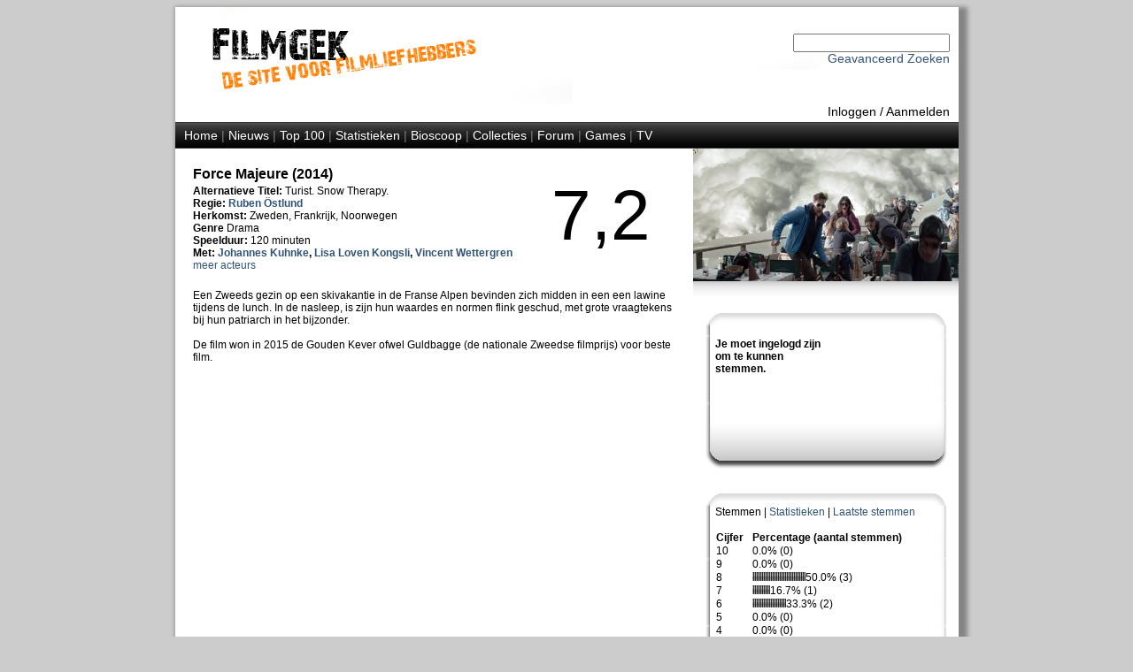

--- FILE ---
content_type: text/html; Charset=UTF-8
request_url: http://www.filmgek.nl/default.asp?section=movie&r=movie&id=27130
body_size: 12636
content:
<!DOCTYPE html PUBLIC "-//W3C//DTD XHTML 1.0 Strict//EN" "http://www.w3.org/TR/xhtml1/DTD/xhtml1-strict.dtd" encoding="UTF-8">
<html xmlns="http://www.w3.org/1999/xhtml" xml:lang="en" lang="en">


<head>

<meta name="robots" content="index, follow" />
<meta name="copyright" content="Copyright 2012 Filmgek.nl" />

<link rel="stylesheet" href="/layout/layout.css" type="text/css" media="screen" />
<link rel="stylesheet" href="/layout/layout.css" type="text/css" media="print" />

<link rel="apple-touch-icon" href="/layout/fglg16.jpg"/>
<link rel="alternate" type="application/rss+xml" href="/rss/rss.asp" title="RSS Filmgek.nl">


    <meta name="description" content="Film - Force Majeure" />
    <meta name="keywords" content="film, film informatie, trailer, trailer Force Majeure acteur, actrice, regisseur, Force Majeure, acteur Force Majeure, actrice Force Majeure, regisseur Force Majeure, hollywoodwijzer" />
    <title>Filmgek.nl Film - Force Majeure</title>
    <title>Filmgek.nl - Force Majeure</title>
<meta http-equiv="Content-Type" content="text/html; charset=UTF-8" />

</head>

<body>


<div id="container">

<div id="header">


<div id="head"><br /><br />
 	<div>

<!-- Zoeken oude stijl

		<form action="default.asp?section=zoeken" method="get" name="zoekform">    	 
			<select name="Onderwerp" id="Select1">
				<option selected>Film</option>
				<option>Regisseur</option>
				<option>Acteur</option>  
			</select>
                      
			<input name="titel" type="text">
            <input name="jaar" type="hidden" value="(Selecteer jaartal)">
			<input name="genre" type="hidden" value="(Selecteer genre)">
			<input name="section" type="hidden" value="zoeken">
			<input name="zoek" type="hidden" value="Zoeken">
			<input name="zoek1" type="submit" value="Zoeken">
                
		</form>

--> 

<!-- Zoeken nieuwe stijl -->
        <form action="default.asp?section=zoek&r=cloud" method="post" name="zoekform">    	 
            <input name="zoek_tekst" type="text">
            <input name="zoek_button" type="hidden" value="Zoek">
        </form>

        <!-- Link naar 'Geavanceerd Zoeken' -->
        <a href="default.asp?section=zoekadvanced&r=cloud">Geavanceerd Zoeken</a>
     
		<script type="text/javascript">
			document.zoekform.titel.focus();
		</script>
	</div>
</div>      
 
 
 
     
<div id="inlogmenu">
    
    <a href="default.asp?section=inlog&r=aanmeld">Inloggen</a> /
    <a href="default.asp?section=aanmeld&r=inlog">Aanmelden</a> 
    
</div>

<div id="menu">
    <a href="default.asp?section=home&r=home">Home</a> | 
        
    <a href="default.asp?section=news&r=news&nid=menu">Nieuws</a> | 
    <!--<a href="default.asp?section=twitter&r=twitter">Twitter</a> | -->
    <a href="default.asp?section=top100&r=top100&select=top100">Top 100</a> | 
    <a href="default.asp?section=statistieken&r=statistieken">Statistieken</a> | 
    <a href="default.asp?section=bioscoop&r=bioscoop">Bioscoop</a> | 
    <a href="default.asp?section=specials&r=specials&specid=menu">Collecties</a> | 
    <a href="default.asp?section=forum&type=user&r=forum">Forum</a> | 
    <a href="default.asp?section=games&r=games">Games</a> | 
    <a href="default.asp?section=tv&show=1&ref=menu&r=tv">TV</a>

    
</div>


</div>
<div id="mid">
     
    <div id="right">

<head>
    <link rel="stylesheet" href="layout/layoutright.css" type="text/css" media="screen" />    
</head>    


    <div id="picture"><img src="images/movies/27130/27130.jpg" width=300px /></div>
    <div class="picunder"></div> 
    


<!-- Begin opmaak -->
<div id="shade">



<div id="tab">
    <div class="top"></div>
    <div class="center">
      <div class="r">
      </div>
      <div class="l">
        <br />

            <b>Je moet ingelogd zijn om te kunnen stemmen.</b><br><BR>
            <BR><BR>
          </div>  
          
        <div class="clear"></div>
        
    </div>
    <div class="bottom"></div>
</div>



<div>
    <div class="top"></div>
    <div class="center">
             Stemmen | 
             <a href="default.asp?section=movie&r=movie&id=27130&t=stat">Statistieken</a> | 
             <a href="default.asp?section=movie&r=movie&id=27130&t=last">Laatste stemmen</a><br /><br />
             <table class="standaard" cellspacing="1" cellpadding="0">

            <TR><TD width="40"><b>Cijfer</td><td><b>Percentage (aantal stemmen)</B></TD></tr>
            <TR><TD>10</TD><TD> 0.0% (0)</td></tr><TR><TD>9</TD><TD> 0.0% (0)</td></tr><TR><TD>8</TD><TD> <img src="layout/ratingdot.gif" width="2,5px" height="10px" ><img src="layout/ratingdot.gif" width="2,5px" height="10px" ><img src="layout/ratingdot.gif" width="2,5px" height="10px" ><img src="layout/ratingdot.gif" width="2,5px" height="10px" ><img src="layout/ratingdot.gif" width="2,5px" height="10px" ><img src="layout/ratingdot.gif" width="2,5px" height="10px" ><img src="layout/ratingdot.gif" width="2,5px" height="10px" ><img src="layout/ratingdot.gif" width="2,5px" height="10px" ><img src="layout/ratingdot.gif" width="2,5px" height="10px" ><img src="layout/ratingdot.gif" width="2,5px" height="10px" ><img src="layout/ratingdot.gif" width="2,5px" height="10px" ><img src="layout/ratingdot.gif" width="2,5px" height="10px" ><img src="layout/ratingdot.gif" width="2,5px" height="10px" ><img src="layout/ratingdot.gif" width="2,5px" height="10px" ><img src="layout/ratingdot.gif" width="2,5px" height="10px" ><img src="layout/ratingdot.gif" width="2,5px" height="10px" ><img src="layout/ratingdot.gif" width="2,5px" height="10px" ><img src="layout/ratingdot.gif" width="2,5px" height="10px" ><img src="layout/ratingdot.gif" width="2,5px" height="10px" ><img src="layout/ratingdot.gif" width="2,5px" height="10px" ><img src="layout/ratingdot.gif" width="2,5px" height="10px" ><img src="layout/ratingdot.gif" width="2,5px" height="10px" ><img src="layout/ratingdot.gif" width="2,5px" height="10px" ><img src="layout/ratingdot.gif" width="2,5px" height="10px" ><img src="layout/ratingdot.gif" width="2,5px" height="10px" ><img src="layout/ratingdot.gif" width="2,5px" height="10px" ><img src="layout/ratingdot.gif" width="2,5px" height="10px" ><img src="layout/ratingdot.gif" width="2,5px" height="10px" ><img src="layout/ratingdot.gif" width="2,5px" height="10px" ><img src="layout/ratingdot.gif" width="2,5px" height="10px" >50.0% (3)</td></tr><TR><TD>7</TD><TD> <img src="layout/ratingdot.gif" width="2,5px" height="10px" ><img src="layout/ratingdot.gif" width="2,5px" height="10px" ><img src="layout/ratingdot.gif" width="2,5px" height="10px" ><img src="layout/ratingdot.gif" width="2,5px" height="10px" ><img src="layout/ratingdot.gif" width="2,5px" height="10px" ><img src="layout/ratingdot.gif" width="2,5px" height="10px" ><img src="layout/ratingdot.gif" width="2,5px" height="10px" ><img src="layout/ratingdot.gif" width="2,5px" height="10px" ><img src="layout/ratingdot.gif" width="2,5px" height="10px" ><img src="layout/ratingdot.gif" width="2,5px" height="10px" >16.7% (1)</td></tr><TR><TD>6</TD><TD> <img src="layout/ratingdot.gif" width="2,5px" height="10px" ><img src="layout/ratingdot.gif" width="2,5px" height="10px" ><img src="layout/ratingdot.gif" width="2,5px" height="10px" ><img src="layout/ratingdot.gif" width="2,5px" height="10px" ><img src="layout/ratingdot.gif" width="2,5px" height="10px" ><img src="layout/ratingdot.gif" width="2,5px" height="10px" ><img src="layout/ratingdot.gif" width="2,5px" height="10px" ><img src="layout/ratingdot.gif" width="2,5px" height="10px" ><img src="layout/ratingdot.gif" width="2,5px" height="10px" ><img src="layout/ratingdot.gif" width="2,5px" height="10px" ><img src="layout/ratingdot.gif" width="2,5px" height="10px" ><img src="layout/ratingdot.gif" width="2,5px" height="10px" ><img src="layout/ratingdot.gif" width="2,5px" height="10px" ><img src="layout/ratingdot.gif" width="2,5px" height="10px" ><img src="layout/ratingdot.gif" width="2,5px" height="10px" ><img src="layout/ratingdot.gif" width="2,5px" height="10px" ><img src="layout/ratingdot.gif" width="2,5px" height="10px" ><img src="layout/ratingdot.gif" width="2,5px" height="10px" ><img src="layout/ratingdot.gif" width="2,5px" height="10px" >33.3% (2)</td></tr><TR><TD>5</TD><TD> 0.0% (0)</td></tr><TR><TD>4</TD><TD> 0.0% (0)</td></tr><TR><TD>3</TD><TD> 0.0% (0)</td></tr><TR><TD>2</TD><TD> 0.0% (0)</td></tr><TR><TD>1</TD><TD> 0.0% (0)</td></tr>
            </table>
          
    </div>
    <div class="bottom"></div>
</div>

 
<div class="ytunder">



<!-- Beheerder kan youtube filmpjes toevoegen -->


<div class="rechts">
    <br />
    
        <a href="http://www.imdb.com/find?q=Force+Majeure&s=tt" target=_blank >IMDB</a><br />
    
    <div class="admin">Toegevoegd door: <a href="default.asp?section=profile&r=profile&uid=233">Tachyon</a><br /></div>

</div>

</div>
</div>
    </div> 
 
    <div id="main">
<head>
    <link rel="stylesheet" href="layout/layout.css" type="text/css" media="screen" />  

    <script language="Javascript"><!--
        function latenzien(id) 
        { document.getElementById(id).style.visibility = 'visible'; }
        function verstoppen(id)
        { document.getElementById(id).style.visibility = 'hidden'; }
        -->
    </script>
</head>



<div id="filmtop">


<!-- Start opmaak filmpagina -->

   <h1>Force Majeure (2014)</h1>
            
   <b>Alternatieve Titel:</b> Turist. Snow Therapy.<br />
   <b>Regie:</b> <b><a href="default.asp?section=regisseur&r=regisseur&id=7740">Ruben Östlund</a>  </b><br />
            
            <b>Herkomst: </b>Zweden, Frankrijk, Noorwegen<br />
    
  <b>Genre </b> Drama<br />
            
            <b>Speelduur: </b>120 minuten <br /><b>Met: <a href="default.asp?section=acteur&r=acteur&fid=40915">Johannes Kuhnke</a>, <a href="default.asp?section=acteur&r=acteur&fid=40916">Lisa Loven Kongsli</a>, <a href="default.asp?section=acteur&r=acteur&fid=40917">Vincent Wettergren</a> </b>
            <br><a href="default.asp?section=movie&r=movie&id=27130&ma=show">meer acteurs</a>
            
</div>            
<div id="filmcijfer">7,2</div>
<div class="clear"></div>



<div id="omschrijving">
                           
            Een Zweeds gezin op een skivakantie in de Franse Alpen bevinden zich midden in een een lawine tijdens de lunch. In de nasleep, is zijn hun waardes en normen flink geschud, met grote vraagtekens bij hun patriarch in het bijzonder.<br><br>De film won in 2015 de Gouden Kever ofwel Guldbagge (de nationale Zweedse filmprijs) voor beste film.<br /><br />
</div>
<!-- COLLECTIE-->
    <div class="right"><div class="righttext">
    </div></div>
 
<!-- HW WIJZER-->
    <div class="left">
                 </a>
    </div>                   
    <div class="clear"></div>

<br />

<!-- VIDEO -->






<div class="marginmain">


</div>

    </div>
    <div class="clear"></div>


<div id="bottom">
    

<head>
<link rel="stylesheet" href="layout/layout.css" type="text/css" media="screen" />    
</head>

<div id="bottom">
    <div class="right">
            
            <a href="/rss/rss.asp">RSS (Nieuws)</a><br />

            <a href="https://twitter.com/filmgek" class="twitter-follow-button" data-show-count="false" data-show-screen-name="false">Follow @filmgek</a>
            <script>
                !function (d, s, id) {
                    var js, fjs = d.getElementsByTagName(s)[0];
                    if (!d.getElementById(id)) {
                            js = d.createElement(s);
                            js.id = id;
                            js.src = "//platform.twitter.com/widgets.js";
                            fjs.parentNode.insertBefore(js, fjs);
                        } 
                    }
                (document, "script", "twitter-wjs");
            </script>

            
            <br />
            <a href="#bottom" onClick='window.external.AddSearchProvider("http://www.filmgek.nl/opensearch.xml");'>Filmgek Search Engine</a>
            <span id="bottom"></span>
    </div>
    <div class="left">
            <a href="default.asp?section=redactie">Filmgek</a><br />
            <a href="default.asp?section=redactie">Redactie</a><br />
            <a href="default.asp?section=hwwijzer">Hollywoodwijzer</a><br />
        
    </div><div class="clear"></div>
    
</div>

</div>

</div>    

</body>
</html>


--- FILE ---
content_type: text/css
request_url: http://www.filmgek.nl/layout/layout.css
body_size: 9053
content:
body {
    background-color:#cccccc; 
/*    background-color:#ffaa55; /* Oranje achtergrond t.b.v. Koninginnedag */
    text-align:center;
    font-family: Arial, Helvetica, sans-serif; 
    font-size: 12px;}

a:visited   {color: #305376; text-decoration: none;}
a:link	    {color: #305376; text-decoration: none;}
a:active    {color: orange;}
a:hover     {color: orange; text-decoration: underline;}
h1          {margin: 0 0 3px 0; font-size: 16px; }
h2          {margin: 0 0 3px 0; font-size: 14px; }
ul          {margin: 0;}    

.clear      {clear: both;}
.left       {width: 60%; float: left;}
.right      {width: 40%; float: right;}
.righttext  {text-align:right;}
.lefttext   {text-align:left;}
.centertext {text-align:center;}
.marginmain {margin: 10px; }


.admin          {color: gray;}  
.spoiler        {color: white;}
    .spoiler a:visited {color: white;}  
    .spoiler a:link    {color: white;}  
    .spoiler a:active  {color: white;}  
    .spoiler a:hover   {color: white;}  
.quote          {font-style:italic; }
.editreactie    {float: right;}
    .editreactie a:visited {    color: gray; text-decoration: none; 	}
    .editreactie a:link	{       color: gray; text-decoration: none; 		}
    .editreactie a:active {     color: orange;}
    .editreactie a:hover {      color: orange; text-decoration: underline;}

#container 
{   margin: 0px auto;
    height: auto;
    width: 885px;
    background-color:white;
    text-align:left;
    -webkit-box-shadow: 5px 5px 5px 5px #858585;
    box-shadow: 5px 5px 5px 5px #858585;
    background:url('mainshade.png') 0 bottom repeat-x white; }

#head {
    background-image:url('head.png');
    height: 110px;
    vertical-align: text-bottom;
    font-size: 14px;
    text-align:right;
    line-height: 15px;
    padding: 0 10px;     }

#inlogmenu {
    height: 20px;
    font-size: 14px;
    text-align:right;
    padding: 0 10px;    }

    #inlogmenu a:visited {
        color: black;
		text-decoration: none; 	}
    #inlogmenu a:link	{
        color: black;
		text-decoration: none; 		}
    #inlogmenu a:active {color: orange;}
    #inlogmenu a:hover {color: orange; text-decoration: underline;}


#menu {
    height: 30px;
    width: 865px;
    background-image:url('bgmenu.gif');
    font-family: Arial, Helvetica, sans-serif; 
	font-size: 14px;
    color: gray;
    line-height:30px;
    padding: 0 10px;}
    #menu a:visited {
        color: white;
		text-decoration: none; 	}
    #menu a:link	{
        color: white;
		text-decoration: none; 		}
    #menu a:active {color: orange}
    #menu a:hover {color: orange}

#mid {  width: 885px; }

#main 
{   float: left;
    width: 565px;
    padding: 10px;
    background: white;
    min-height: 100px;
    word-wrap: break-word;
     }

#right {
    float:right;
    height: 100%;
    width: 300px;}

#bottom 
{   padding: 0 10px;
    height: 65px;
    width: 855px;
    background-color:gray;
    font-family: Arial, Helvetica, sans-serif; 
	font-size: 10px;
    font-color: white;
    clear: both;
    }
    #bottom a:visited    {
        color: white; 
		text-decoration: none; 	}
    #bottom a:link	{
        color: white;
		text-decoration: none; 		}
    #bottom a:active {color: orange;}
    #bottom a:hover {color: orange;}
    
.bggrey { background:#B4BABD; 
          height: 1px;
          width: 100%;
          }
    
.home {
    background-color: white;
    background-image:url('homeshade.png');
    min-height: 300px;
    width: 550px;  
    margin: 10px;  
    font-family: Arial, Helvetica, sans-serif; 
	font-size: 12px;
    font-color: black; }
    
#fvdw
{   height: 20px;
    width: 400px;}

#fvdwaf 
{   float:left;
    height: 130px;
    width: 300px;
    overflow: hidden;}
    
.imgreactiehome1 
{   float:left;
    margin: 0 3 0 3;
    height: 100px;
    width: 130px;
    overflow: hidden;}    

.imgreactiehome2 
{   float:right;
    margin: 0 3 0 3;
    height: 100px;
    width: 130px;
    overflow: hidden;}    
    
.imgspace
{   float:left;
    height: 100px;
    width: 15px;}   

.rechts
{   text-align:right;
    margin:10px;}
  
#fvdwt 
{   float:right;
    height: 118px;
    width: 220px;
    margin: 0 3 0 3;
    overflow: hidden; }
    
#fvdwt2 
{   float:right;
    height: 12px;
    width: 220px;
    margin: 0 3 0 3;
    overflow: hidden;
    text-align: right;  
    font-size: 10px;     } 

#htop10 
{   float: left;
    width: 250px;
    height:250px;
    overflow: hidden; }
    
#htop10pic
{   float: right;
    width: 250px;
    height:250px;
    overflow: hidden;
}
#inbios 
{   float: left;
    width: 250px;
    overflow: hidden;
}

#filmcijfer
{   float: right;
    height: auto;
    width: 150px;
    margin: 20px 0 0 0;
    font-size: 80px;
    }

#filmcijferseen
{   float: right;
    height: auto;
    width: 150px;
    margin: 20px 0 0 0;
    font-size: 80px;
    color: #4D6633; }
    
#filmtop
{   float: left;
    margin: 10px;
    height: auto;
    width: 375px;
    }
 
#omschrijving
{   margin: 10px; } 

.newspic
{   float: right;
    width: 140;
}
    
.news
{   float: left;
    margin: 10px;
    width: 400px; }
    
#newsf{
font-size: 10px;}

.top100
{   height: 20px;
    background:url('topstreep.png') bottom repeat-x #ffffff; }

#reactieinput
{   height:     100px;
    width:      400px;
    padding:    3px;
    margin:     10px;     }
 
.mouse2
{   visibility:hidden;
    float: left;
    background-color: #cccccc;
    position:relative;
    width: 250px;
    height: 0px;
    top:-25px;
    left:150px;
    padding:4px; } 

.gameleft       {width: 300px; float: left;}
.gamemid        {width: 5px; float: left;}
.gameright      {width: 200px; float: right;}
.gamegewonnen          {color: #4D6633;
                        font-size: 14px;}  
.gameverloren          {color: red;
                        font-size: 14px;}  

.battleleft       {width: 40%; float: left;}
.battlemid        {width: 20%; float: left;}
.battleright      {width: 40%; float: right;}
.fotohoogte       {height: 250px; overflow: hidden;}

.zoekresultaat
{
	font-family: Arial, Helvetica, sans-serif; 
	font-size: 12px;
	color: #000000;
	text-align: default;
	
}

.zoek_aka_titel
{
	font-family: Arial, Helvetica, sans-serif; 
	font-size: 12px;
	color: #000000;
	text-align: default;
	font-style: italic;
	
}

.zoek_links
{
    margin-bottom: 0px;
    margin-top: 3px;
    float: left;
    width: 100px;
    height: 50px;
    background-color: silver;
}

.zoek_rechts
{
   margin-bottom: 0px;
    float: left;
    width: 240px;
    height: 100px;
    background-color: grey;
}


#cloud { padding: 10px;   }
#cloud { margin: 0; border: solid 1px; line-height:2em; text-align: justify; }
#cloud li { display: inline; padding: 2px;  }
#cloud a { padding: 0px; }
#cloud a.tag01 { font-size:0.8em; font-weight:100; color: #444444;}
#cloud a.tag02 { font-size:0.9em; font-weight:200; color: #444444;}
#cloud a.tag03 { font-size:1.0em; font-weight:300; color: #333333; }
#cloud a.tag04 { font-size:1.2em; font-weight:400; color: #333333; }
#cloud a.tag05 { font-size:1.4em; font-weight:500; color: #222222; }
#cloud a.tag06 { font-size:1.6em; font-weight:600; color: #222222; }
#cloud a.tag07 { font-size:1.8em; font-weight:700; color: #111111; }
#cloud a.tag08 { font-size:2.0em; font-weight:800; color: #111111; }
#cloud a.tag09 { font-size:2.2em; font-weight:900; color: #000000; }
#cloud a.tag10 { font-size:2.5em; font-weight:900; color: #000000; }


.pm blockquote { 
    border:3px solid black;
    padding:0.2em 0.5em;
    color:black;
    border-color:rgba(0,0,0,0.3);
    margin:0.5em;
    border-radius:5px;
    -moz-border-radius:5px;
    -webkit-border-radius:5px;
    -khtml-border-radius: 5px;
		}

.pm blockquote[cite]:before { content:attr(cite); font-weight:bold; color:rgba(0,0,0,0.5); padding-right:0.4em }
.pm .self { background:#fb3; margin-right: 5em; }
.pm .other { background:#9cf; margin-left: 5em; }

.newssubmitwrap  { width:280px; margin:0; }
.newssubmitleft  { float:left; width:80px; height:30px; }
.newssubmitright { float:right; width:200px; height:30px; }

#largo 
{   float: left;
    width: 400px;
    padding: 12px;
    background: white;
    min-height: 100px;
    word-wrap: break-word;
    line-height: 150%;
    font-size: 14px;     }
#largo h1 {margin: 0 0 3px 0; 
           font-size: 26px; 
           padding: 12px;
           line-height: 150%;
           color: orange;
           }   

.yir {
    background-color: white;
    background-image:url('homeshade.png');
    min-height: 300px;
    width: 98%;
/*    width: 550px;  */
    margin: 10px;  
    font-family: Arial, Helvetica, sans-serif; 
	font-size: 12px;
    font-color: black; }